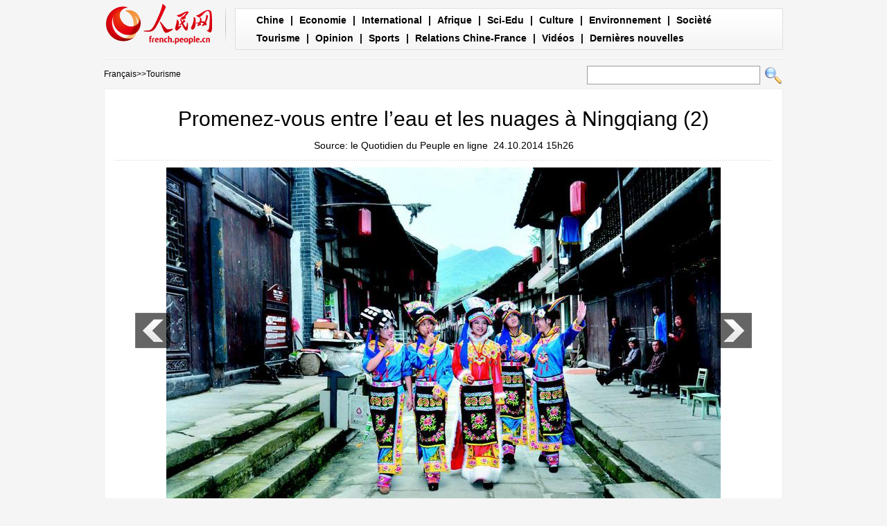

--- FILE ---
content_type: text/html
request_url: http://french.people.com.cn/Tourisme/n/2014/1024/c31361-8799634-2.html
body_size: 4027
content:
<!DOCTYPE html PUBLIC "-//W3C//DTD XHTML 1.0 Transitional//EN" "http://www.w3.org/TR/xhtml1/DTD/xhtml1-transitional.dtd">

<html xmlns="http://www.w3.org/1999/xhtml">

<head>

<meta http-equiv="content-type" content="text/html;charset=UTF-8">

<meta http-equiv="Content-Language" content="utf-8" />

<meta content="all" name="robots" />

<meta name="description" content="LeComtédeNingqiang,quiabritelessourcesdelarivièreHan,amultipliéleseffortspourcréer" />

<meta name="keywords" content="&nbsp;Ningqiang" />

<meta name="filetype" content="0">

<meta name="publishedtype" content="1">

<meta name="pagetype" content="1">

<meta name="catalogs" content="F_31361">

<meta name="contentid" content="F_8799634">

<meta name="publishdate" content="2014-10-24">

<meta name="author" content="F_201">

<meta name="source" content="来源：le Quotidien du Peuple en ligne 原创稿">

<meta name="editor" content="1000000000">

<meta name="sourcetype" content="10">

<meta http-equiv="X-UA-Compatible" content="IE=EmulateIE7" />

<title>Promenez-vous&nbsp;entre&nbsp;l’eau&nbsp;et&nbsp;les&nbsp;nuages&nbsp;à&nbsp;Ningqiang</title>

<!-- style -->

<link rel="stylesheet"  href="/img/2012gqwbc/page.css" type="text/css" media="all"  />

<script type="text/javascript" src="/img/2012gqwbc/jquery-1.4.2.min.js"></script>

<script type="text/javascript" src="/img/2012gqwbc/picjq_fr.js"></script>

<script src="http://french.people.com.cn/css/frenchsearch.js"></script>

<script>

function checkboard(){

	var res = true;

	if (document.form1.content.value==null || document.form1.content.value=="") {

		alert("S'il vous plaît complété votre information!");

		res = false;

	}

	return res;

}

function go()

{

window.open(url="http://posts.people.com.cn/bbs_new/app/src/main/?action=list&bid=5471297&channel_id=31361&id=8799634&lang=french");

}

</script>

</head>



<body>

<div class="top w980"> <span id="logo"><a href="http://french.peopledaily.com.cn/" target="_blank"><img src="/img/2012gqwbc/images/logo_fw.gif" /></a></span>

  <div><a href="http://french.peopledaily.com.cn/Chine/index.html">Chine</a> | <a href="http://french.peopledaily.com.cn/Economie/index.html">Economie</a> | <a href="http://french.peopledaily.com.cn/Economie/index.html">International</a> | <a href="http://french.peopledaily.com.cn/96852/index.html">Afrique</a> | <a href="http://french.peopledaily.com.cn/Sci-Edu/index.html">Sci-Edu</a> | <a href="http://french.peopledaily.com.cn/Culture/index.html">Culture</a> | <a href="http://french.peopledaily.com.cn/96851/index.html">Environnement</a> | <a href="http://french.peopledaily.com.cn/VieSociale/index.html">Socièté</a> <a href="http://french.peopledaily.com.cn/Tourisme/index.html">Tourisme</a> | <a href="http://french.peopledaily.com.cn/Horizon/index.html">Opinion</a> | <a href="http://french.peopledaily.com.cn/Sports/index.html">Sports</a> | <a href="http://french.peopledaily.com.cn/96861/index.html">Relations Chine-France</a> | <a href="http://french.peopledaily.com.cn/205819/index.html">Vidéos</a> | <a href="http://french.peopledaily.com.cn/102230/index.html">Dernières nouvelles</a></div>

</div>

<form action="http://search.people.com.cn/rmw/GB/foreignsearch/languagesearch.jsp" name="MLSearch" method="post" onSubmit="if(getParameter_DJ(document.MLSearch)==false) return false;"><p class="w980 clear path"> <i><a href="http://french.peopledaily.com.cn/" class="clink">Fran&ccedil;ais</a>&gt;&gt;<a href="http://french.peopledaily.com.cn/Tourisme/" class="clink">Tourisme</a></i>

<input type="hidden" name="language" value="3"/>

<input type="hidden" name="sitename" value="french"/>

<input type="hidden" name="XMLLIST">

<input name="names" id="names" type="text" class="input1" />

  <input type="image" name="button" id="button" value="search" src="/img/2012gqwbc/images/search.gif" /></p></form>

<div class="wb_content w980">

  <h1>Promenez-vous entre l’eau et les nuages à Ningqiang (2)</h1>

  <h3> Source: le Quotidien du Peuple en ligne&nbsp;&nbsp;24.10.2014 15h26</h3>

  <div class="line"></div>

  <div class="page_pic">

    <div class="pic"><a href="/Tourisme/n/2014/1024/c31361-8799634-3.html"><img src="/NMediaFile/2014/1024/FOREIGN201410241526000533800975925.jpg" alt="Promenez-vous entre l’eau et les nuages à Ningqiang" ></a>

      <div class="pic_txt"></div>

    </div>

    <div class="left_btn"><a href="/Tourisme/n/2014/1024/c31361-8799634.html"></a></div>

    <div class="right_btn"><a href="/Tourisme/n/2014/1024/c31361-8799634-3.html"></a></div>

  </div>

  <p><br><center><a href="/Tourisme/n/2014/1024/c31361-8799634.html" class="abl2">【1】</a><a href="/Tourisme/n/2014/1024/c31361-8799634-2.html" class="common_current_page">【2】</a><a href="/Tourisme/n/2014/1024/c31361-8799634-3.html" class="abl2">【3】</a></center><br><center><table border="0" align="center" width="40%"><tr><td width="50%" align="center"><a href="/Tourisme/n/2014/1024/c31361-8799634.html"><img src="/img/page/pre_fr.jpg" border="0"></a></td><td width="50%" align="center"><a href="/Tourisme/n/2014/1024/c31361-8799634-3.html"><img src="/img/page/next_fr.jpg" border="0"></a></td></tr></table></center></p>

  <em>(Rédacteur:高茵、单薇)</em>

  <div class="line"></div>

  <span></span> </div>





<div class="wb1_content w980 mt10 clear">
  <h2><b>Photo</b></h2>
  <ul><li><a href="http://french.peopledaily.com.cn/International/n/2014/0611/c31356-8740005.html" target="_blank"><img src="/NMediaFile/2014/0612/FOREIGN201406121448483619558546335.jpg" width="176" height="108" border="0" alt="Apparition simultanée de trois sous marins Typhoon, les plus grands du monde"/></a><i><a href="http://french.peopledaily.com.cn/International/n/2014/0611/c31356-8740005.html" target="_blank">Apparition simultanée de trois sous marins Typhoon, les plus grands du monde</a></i></li>
<li><a href="http://french.peopledaily.com.cn/Tourisme/n/2014/0523/c31361-8731953.html" target="_blank"><img src="/NMediaFile/2014/0527/FOREIGN201405271421279221129994080.jpg" width="176" height="108" border="0" alt="Des sculptures de glace dans les rues de Harbin"/></a><i><a href="http://french.peopledaily.com.cn/Tourisme/n/2014/0523/c31361-8731953.html" target="_blank">Des sculptures de glace dans les rues de Harbin</a></i></li>
<li><a href="http://french.peopledaily.com.cn/Sports/8624793.html" target="_blank"><img src="/NMediaFile/2014/0527/FOREIGN201405271419284821835831240.jpg" width="176" height="108" border="0" alt="Hongkong : concours de vols humains"/></a><i><a href="http://french.peopledaily.com.cn/Sports/8624793.html" target="_blank">Hongkong : concours de vols humains</a></i></li>
<li><a href="http://french.peopledaily.com.cn/Culture/n/2014/0522/c31358-8731182.html" target="_blank"><img src="/NMediaFile/2014/0527/FOREIGN201405271418030669523621265.jpg" width="176" height="108" border="0" alt="Ouverture de la ville magique 3D de Guangzhou"/></a><i><a href="http://french.peopledaily.com.cn/Culture/n/2014/0522/c31358-8731182.html" target="_blank">Ouverture de la ville magique 3D de Guangzhou</a></i></li>
<li><a href="http://french.peopledaily.com.cn/Culture/n/2014/0521/c31358-8730666.html" target="_blank"><img src="/NMediaFile/2014/0527/FOREIGN201405271416268903954785108.jpg" width="176" height="108" border="0" alt="Festival de Cannes : première du film « Coming Home »"/></a><i><a href="http://french.peopledaily.com.cn/Culture/n/2014/0521/c31358-8730666.html" target="_blank">Festival de Cannes : première du film « Coming Home »</a></i></li>
<li><a href="http://french.peopledaily.com.cn/Economie/n/2014/0522/c31355-8731269.html" target="_blank"><img src="/NMediaFile/2014/0527/FOREIGN201405271414479239939623471.jpg" width="176" height="108" border="0" alt="JD.com : une introduction en bourse au-dessus des attentes"/></a><i><a href="http://french.peopledaily.com.cn/Economie/n/2014/0522/c31355-8731269.html" target="_blank">JD.com : une introduction en bourse au-dessus des attentes</a></i></li>
<li><a href="http://french.peopledaily.com.cn/Chine/n/2014/0526/c31354-8732750.html" target="_blank"><img src="/NMediaFile/2014/0527/FOREIGN201405271413068151755880560.jpg" width="176" height="108" border="0" alt="L'armée chinoise fait atterrir des avions sur une autoroute"/></a><i><a href="http://french.peopledaily.com.cn/Chine/n/2014/0526/c31354-8732750.html" target="_blank">L'armée chinoise fait atterrir des avions sur une autoroute</a></i></li>
<li><a href="http://french.peopledaily.com.cn/Culture/n/2014/0526/c31358-8732747.html" target="_blank"><img src="/NMediaFile/2014/0527/FOREIGN201405271411441066587231472.jpg" width="176" height="108" border="0" alt="Les 10 symboles culturels chinois les plus importants"/></a><i><a href="http://french.peopledaily.com.cn/Culture/n/2014/0526/c31358-8732747.html" target="_blank">Les 10 symboles culturels chinois les plus importants</a></i></li>
<li><a href="http://french.peopledaily.com.cn/Sports/n/2014/0527/c31359-8733183.html" target="_blank"><img src="/NMediaFile/2014/0527/FOREIGN201405271410159594229033739.jpg" width="176" height="108" border="0" alt="Coupe du Monde : impressions brésiliennes"/></a><i><a href="http://french.peopledaily.com.cn/Sports/n/2014/0527/c31359-8733183.html" target="_blank">Coupe du Monde : impressions brésiliennes</a></i></li>
<li><a href="http://french.peopledaily.com.cn/VieSociale/n/2014/0526/c31360-8732791.html" target="_blank"><img src="/NMediaFile/2014/0527/FOREIGN201405271408463499908522317.jpg" width="176" height="108" border="0" alt="Chongqing célèbre la Journée mondiale de la santé de la peau"/></a><i><a href="http://french.peopledaily.com.cn/VieSociale/n/2014/0526/c31360-8732791.html" target="_blank">Chongqing célèbre la Journée mondiale de la santé de la peau</a></i></li>
<li><a href="http://french.peopledaily.com.cn/n/2014/0522/c96851-8731129.html" target="_blank"><img src="/NMediaFile/2014/0527/FOREIGN201405271405429049786785249.jpg" width="176" height="108" border="0" alt="Tesla lance son Model S standard en Chine"/></a><i><a href="http://french.peopledaily.com.cn/n/2014/0522/c96851-8731129.html" target="_blank">Tesla lance son Model S standard en Chine</a></i></li>
<li><a href="http://french.peopledaily.com.cn/Culture/n/2014/0523/c31358-8731931.html" target="_blank"><img src="/NMediaFile/2014/0527/FOREIGN201405271403479972380686170.jpg" width="176" height="108" border="0" alt="Des personnages de Disney en pleine réalité"/></a><i><a href="http://french.peopledaily.com.cn/Culture/n/2014/0523/c31358-8731931.html" target="_blank">Des personnages de Disney en pleine réalité</a></i></li>
<li><a href="http://french.peopledaily.com.cn/VieSociale/n/2014/0526/c31360-8732529.html" target="_blank"><img src="/NMediaFile/2014/0527/FOREIGN201405271402240140989687592.jpg" width="176" height="108" border="0" alt="Un faux Sphinx chinois : l'Egypte en colère"/></a><i><a href="http://french.peopledaily.com.cn/VieSociale/n/2014/0526/c31360-8732529.html" target="_blank">Un faux Sphinx chinois : l'Egypte en colère</a></i></li>
<li><a href="http://french.peopledaily.com.cn/Culture/n/2014/0523/c31358-8731925.html" target="_blank"><img src="/NMediaFile/2014/0527/FOREIGN201405271355229288440284960.jpg" width="176" height="108" border="0" alt="Les films chinois s'imposent au box-office national de 2014"/></a><i><a href="http://french.peopledaily.com.cn/Culture/n/2014/0523/c31358-8731925.html" target="_blank">Les films chinois s'imposent au box-office national de 2014</a></i></li>
<li><a href="http://french.peopledaily.com.cn/Culture/n/2014/0526/c31358-8732646.html" target="_blank"><img src="/NMediaFile/2014/0527/FOREIGN201405271353270157322831638.jpg" width="176" height="108" border="0" alt="Le Palmarès du 67e Festival de Cannes"/></a><i><a href="http://french.peopledaily.com.cn/Culture/n/2014/0526/c31358-8732646.html" target="_blank">Le Palmarès du 67e Festival de Cannes</a></i></li>
</ul>
</div>



<div class="wb2_content w980 mt10 clear">

  <div class="wb_left fl">

    

    <h2><b>Le dossier à recommander</b></h2>
    <ul class="fl list_14 l_h24"><li><a href='/31966/204742/index.html' null>Shaanxi</a></li></ul>
    <div class="space"></div>

    <h2><b>Commentaire</b></h2>

    <form name="form1" method="post" action="http://posts.people.com.cn/bbs_new/app/src/main/?action=parse_publish&op=ins&bid=5471297&channel_id=31361&id=8799634&lang=french" target="_blank" onSubmit="return checkboard()">

    <INPUT type=hidden name=pid value=0>

    <table border="0" align="center" cellpadding="0" cellspacing="15" class="ly">

      <tr>

        <td>Nom d'utilisateur:

          <input type="text" class="input2" name="yonghuming" id="yonghuming" /></td>

        <td>&nbsp;</td>

      </tr>

      <tr>

        <td><textarea name="content" id="content" cols="" rows=""></textarea></td>

        <td><input  type="image" src="/img/2012gqwbc/images/fw1a.gif" />

        <a href="JavaScript:document.form1.reset();"><img src="/img/2012gqwbc/images/fw2a.gif" width="70" height="25" /></a>

        <a href="#" onClick="go();"><img src="/img/2012gqwbc/images/fw3a.gif" width="70" height="25" /></a></td>

      </tr>

    </table></form>

  </div>

  <div class="wb_right fr">

    <h2><b>Articles recommandés</b></h2>
    <ul class="fl list_14 l_h24"><li><a href='/Economie/n/2014/0521/c31355-8730593.html' target="_blank">Le prix des terres rares chinoises pourrait augmenter</a></li>
<li><a href='/Chine/n/2014/0523/c31354-8731923.html' target="_blank">Tolérance zéro face à la violence terroriste</a></li>
<li><a href='/VieSociale/n/2014/0523/c31360-8731738.html' target="_blank">Sécurité renforcée dans la capitale chinoise</a></li>
<li><a href='/Economie/n/2014/0522/c31355-8731180.html' target="_blank">Lenovo vend plus de PC qu’Apple aux Etats-Unis</a></li>
<li><a href='/Culture/n/2014/0522/c31358-8731090.html' target="_blank">Top 10 des musées les plus plébicités en Chine</a></li>
<li><a href='/VieSociale/n/2014/0526/c31360-8732673.html' target="_blank">Recherche d'emploi : la génération post-90 plus pointilleuse</a></li>
<li><a href='/Chine/n/2014/0526/c31354-8732687.html' target="_blank">Des réseaux pour les entrepreneures chinoises</a></li>
<li><a href='/Culture/n/2014/0526/c31358-8732721.html' target="_blank">Douze citoyens : faire face à la réalité chinoise</a></li>
<li><a href='/n/2014/0526/c31357-8732780.html' target="_blank">Premier vol du C919 fin 2015 : rien à voir avec l'impossibilité d'acheter des technologies américaines</a></li>
</ul>

  </div>

  <div><img src="/img/2012gqwbc/images/bt.gif" width="981" height="1" /></div>

</div>

<div id="copyright"><div class="copyright">Copyright © 2000-2010 Tous droits réservés. </div></div>

<img src="http://58.68.146.44:8000/d.gif?id=8799634" width=0 height=0>

<script src="/css/2010tianrun/webdig_test.js" language="javascript" type="text/javascript"></script>

</body>

</html>



--- FILE ---
content_type: text/css
request_url: http://french.people.com.cn/img/2012gqwbc/page.css
body_size: 1792
content:
body,h1,h2,h3,h4,h5,h6,hr,p,blockquote,dl,dt,dd,ul,ol,li,pre,form,button,input,textarea,th,td{margin:0;padding:0;}

body{font:normal 12px/180% Arial,Helvetica,sans-serif;color:#000;text-align:center; background:#f5f5f5;}

div{ margin:0 auto;text-align:left;font:normal 12px/180% Arial,Helvetica,sans-serif;}

a{color:#000;} 

a:link,a:visited{text-decoration:none;}

a:hover{color:#1681be;text-decoration:underline;}

img{border:none;}

ol,ul,li{list-style:none;} 

em{font-style:normal;}

/*clear*/

.clear{ clear:both}

.clearfix:after{display:block;clear:both;content:".";visibility:hidden; height:0}

/*other*/

h1,h2,h3,h4,h5,h6 {font-size:12px; font-weight:normal;}

table,td,tr,th{font-size:12px;}



.fl{float:left;}

.fr{float:right;}

.m10{ margin:10px auto}

.mb10{margin-bottom:10px;}

.mt10{margin-top:10px;}

.ml10{margin-left:10px;}

.padd10{padding:10px;}

.padd15{padding:0 15px;}

.w980{ width:980px;}

.w978{width:978px;border:1px solid #ECDDAC;background:#fff;}

.w960{width:960px;}

.w100{width:100%;}

.font14{font-size:14px;}

.duan{width:100%;height:8px;}

.center{ text-align:center;}

.tl{ text-align:left;}

.boer{border:1px solid #dedede; overflow:hidden;}



.list_14 li{ background:url(images/dot.gif) no-repeat 5px 12px; padding-left:12px;font-size:14px;}

.list_12 li{ background:url(images/dot.gif) no-repeat 5px 8px; padding-left:12px; line-height:22px;}

.l_h26{ line-height:26px;}

.l_h24{ line-height:24px;}

.l_h22{ line-height:22px;}



/*color*/

.blue,.blue a{color:#1171df;}

.gray,.gray a{color:#585858;}

.gray1,.gray1 a{color:#919191;}

.orange,.orange a{color:#ff7b52;}



/*head*/

.top{ background:url(images/line3.gif) repeat-x bottom;height:86px; overflow:hidden;}

.top span{float:left; display:block; background:url(images/line2.gif) no-repeat right; padding-right:15px;margin-top:5px;}

.top div{ display:block; float:right;width:739px;height:52px; background:url(images/top_bg.gif);border-left:1px solid #e0e0e0;border-right:1px solid #e0e0e0;margin-top:12px;line-height:26px;font-weight:bold;padding:4px 25px;font-size:14px;}

.top div a{margin:0 5px}



.path{height:42px;line-height:42px; text-align:right; display:block;margin:0 auto;}

.path i{ float:left;font-style:normal;}

.path img,.path input{margin:9px 2px; vertical-align:middle;}

.path input.input1{width:248px;height:25px;line-height:25px;border:1px solid #9c9c9c}



.wb_content{background:#fff;border:1px solid #eeeeee;width:978px; overflow:hidden;}

h1{font-size:30px; text-align:center;margin:25px 0 10px 0;line-height:120%;}

h3{font-size:14px; text-align:center;}

.line{height:1px;line-height:1px; overflow:hidden;background:url(images/line.gif) repeat-x;margin:10px auto;width:97%;}

.pic{ text-align:center;}

.page_pic{ position:relative;top:0;left:0; overflow:hidden;width:950px;}

.left_btn{ background:url(images/zuo.jpg);width:51px;height:51px; position:absolute;left:30px;top:210px; display:block;-moz-opacity:0.6;opacity:0.6;filter:alpha(opacity=60); }

.left_btn a{ display:block;width:51px;height:51px;}

.right_btn{ background:url(images/you.jpg);width:51px;height:51px; position:absolute;right:30px;top:210px; display:block;-moz-opacity:0.6;opacity:0.6;filter:alpha(opacity=60); }

.right_btn a{ display:block;width:51px;height:51px;}

.pic_txt{ background:#000;-moz-opacity:0.8;opacity:0.8;filter:alpha(opacity=80);color:#fff; text-align:center;padding:10px 20px;font-size:12px;height:60px;clear:both; position:absolute;left:0;width:910px;text-align:left;bottom:-80px;}

.wb_content p{padding:10px 20px;font-size:14px;line-height:180%;}
.wb_content center{width:98%; line-height:28px; overflow:hidden; text-align:center;word-wrap: break-word;word-break: normal;}
.wb_content em{font-size:14px; float:right;margin:15px 20px 0 0; text-align:right;color:#a90100;}

.wb_content span{ text-align:center;font-size:14px; display:block;line-height:180%;padding:10px 0;}

h2{background:url(images/line.gif) repeat-x bottom;margin:0 15px;line-height:40px;}

h2 b{ background:url(images/ico.gif) no-repeat left center;font-size:20px;padding-left:20px;} 

/*.wb_content ul{ width:450px;padding:10px 0 20px 30px;}*/

.wb_content ul{ width:960px;padding:10px 0 20px 10px;}

.wb_content ul li{ width:450px; margin:0 0 0 18px; padding:0 0 0 12px; float:left;}

.ad{ overflow:hidden;}

.ad2 div{padding:0 2px;}



.wb1_content{background:#fff;border:1px solid #eeeeee;width:978px; overflow:hidden;}

.wb1_content ul li{ float:left;width:186px;margin:7px 0 0 8px;font-size:14px; overflow:hidden; display:inline;height:186px;}

.wb1_content ul{padding:5px 0 20px 0; overflow:hidden;width:978px;}

.wb1_content ul li i{ display:block;clear:both;padding:0 5px;font-style:normal;}

.wb1_content ul li img{padding:4px;border:1px solid #ccc;margin-bottom:5px;}

.wb2_content{ background:url(images/bg.gif);width:981px;}

.wb_left{width:696px;}

.wb_left ul{padding:10px 20px 15px 30px;}

.wb_right{width:277px;}

.wb_right ul{padding:10px 5px;}

.space{height:10px; background:#f5f5f5;border-top:1px solid #eee;border-bottom:1px solid #eee;clear:both;}

.input2{width:146px;height:15px;border:1px solid #9c9c9c;line-height:15px;}

.ly textarea{width:558px;height:84px;border:1px solid #ccc;}

.ly{margin:0 auto;}

.ly img{margin:1px 0;}



.copyright{clear:both;padding:20px; text-align:center;}

#copyright{clear:both;padding:20px; text-align:center;}



.abl2{font:normal 16px/180% "Arial,Helvetica,sans-serif"; padding:0 5px;}



/*20130116*/

.wb_content h3 img{vertical-align:middle;}

.wb_7{width:230px;border:1px solid #eeeeec;position:absolute;background:#fff; z-index:9; left:50%;}

.wb_7 h3{height:20px;line-height:20px;background:#ededeb;text-align:center;font-weight:normal;}

.wb_7 ul{margin:0; padding:0; display:block; width:230px; overflow:hidden;}

.wb_7 ul li{float:left;margin-top:6px;width:115px; margin:0; padding:0;}
